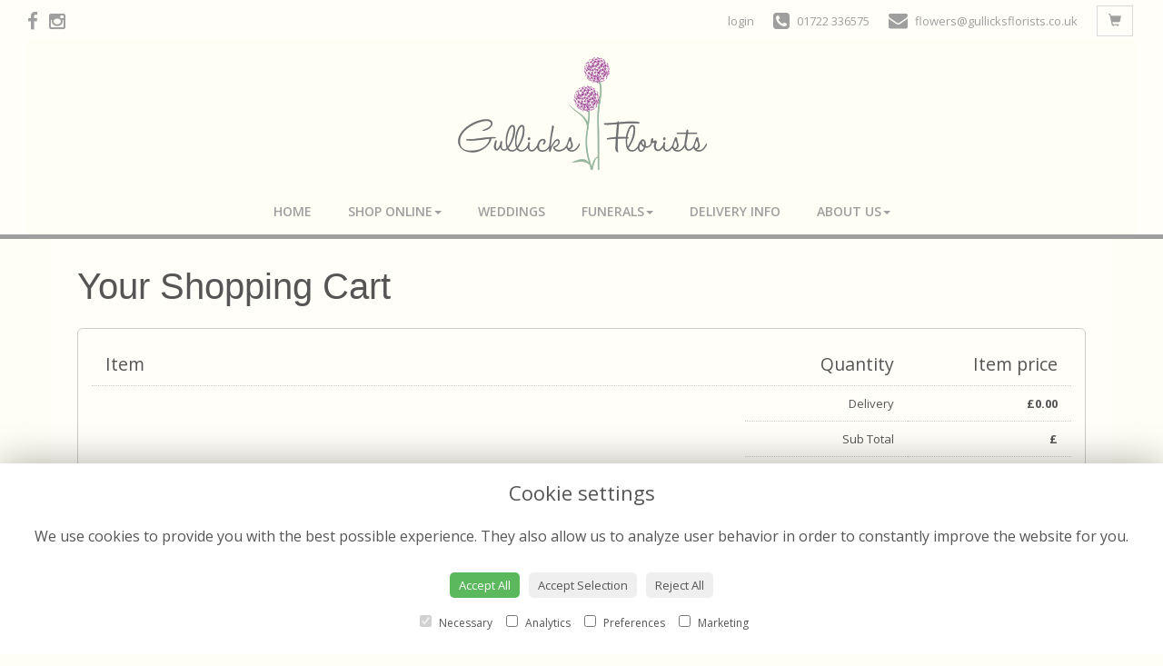

--- FILE ---
content_type: text/html;charset=UTF-8
request_url: https://www.gullicksflorists.co.uk/shoppingCart.htm?designId=20223056&cartdo=add&price=75.00
body_size: 8439
content:
<!DOCTYPE html><html lang="en"><head><meta http-equiv="Content-Type" content="text/html; charset=UTF-8"><meta http-equiv="X-UA-Compatible" content="IE=edge"><meta name="viewport" content="width=device-width, initial-scale=1"><script type="application/ld+json">
    {
      "@context": "https://schema.org",
      "@type": "Florist",
      "url": "/",
      "logo": "/upload/mt/gull471/images/logos/logo.png",
      "name": "Gullicks Florist",   
      "email": "flowers@gullicksflorists.co.uk",
      "telephone": "01722 336575",
      "address": {
        "@type": "PostalAddress",
    "streetAddress": "109 Fisherton Street","addressLocality": "Salisbury","addressRegion": "Wiltshire","postalCode":"SP2 7SS","addressCountry":"GB"
  
      },
	"contactPoint": {
	  "@type": "ContactPoint",
	  "telephone": "01722 336575",
	  "email": "flowers@gullicksflorists.co.uk"
		}
    }
    </script><script src="/upload/scripts/jquery-1.11.3.min.js"></script><script src="/upload/scripts/jquery.browser.min.js"></script><script src="/upload/scripts/jquery.validate.js"></script><script> 

	//storage of this and previous page
	sessionStorage.setItem('from',sessionStorage.getItem("is"));
    sessionStorage.setItem('is',window.location.href);

</script><link rel="shortcut icon" href="/upload/mt/gull471/images/favicon.ico"><link href="/upload/bootstrap/css/bootstrap.min.css" rel="stylesheet"><link href="/upload/styles/styles.css" rel="stylesheet"><link href="/upload/styles/cookie.css" rel="stylesheet"><link href="/upload/mt/gull471/styles/styles-color.css" rel="stylesheet"/><link href="/upload/mt/gull471/styles/styles-custom.css" rel="stylesheet"/><link href="/share/font-awesome/css/fontawesome-all.css" rel="stylesheet"><link href="/share/font-awesome/css/font-awesome.min.css" rel="stylesheet" media="none" onload="if(media!='all')media='all'"><!--[if lt IE 9]><script src="https://oss.maxcdn.com/html5shiv/3.7.2/html5shiv.min.js"></script><script src="https://oss.maxcdn.com/respond/1.4.2/respond.min.js"></script><![endif]--><title>Shopping Basket | Gullicks Florist | Salisbury | Wiltshire</title><meta name="description" content="Gullicks Florist in Salisbury, Wiltshire - Interflora Premier Florist, specialising in gifts, Weddings, sympathy and funeral flowers in Salisbury"/>
	
	<meta name="robots" content="noindex, nofollow"/>
<script>
  (function(i,s,o,g,r,a,m){i['GoogleAnalyticsObject']=r;i[r]=i[r]||function(){
  (i[r].q=i[r].q||[]).push(arguments)},i[r].l=1*new Date();a=s.createElement(o),
  m=s.getElementsByTagName(o)[0];a.async=1;a.src=g;m.parentNode.insertBefore(a,m)
  })(window,document,'script','https://www.google-analytics.com/analytics.js','ga');

  ga('create', 'UA-27432207-45', 'auto');
  ga('send', 'pageview');

</script><script async src="https://www.googletagmanager.com/gtag/js?id=G-KMB4F7PC8L"></script><script>
  window.dataLayer = window.dataLayer || [];
  function gtag(){dataLayer.push(arguments);}
  gtag('js', new Date());

  gtag('config', 'G-KMB4F7PC8L');
</script></head><body class="page"><noscript><p class="highlight" id="jswarning">Javascript is disabled in your browser, please enable it to continue using this website.</p></noscript><ul id="accessibility"><li><a href="/" title="Home" accesskey="1">Return to the Homepage</a><li><a href="#leftNavigator" title="Skip to categories">Skip to categories</a></li><li><a href="#info" accesskey="s" title="Skip to content">Skip to content</a></li><li><a href="#sitemap" accesskey="3" title="Sitemap">View SitemapView Sitemap</a></li></ul><div class="container-fluid navbar-fixed-top head-container basket page" id="headContainer"><div class="container-fluid"><div class="page-header hidden-xs"><div class="row addressData"><div class="col-xs-6 col-sm-3"><div class="socialHead"><a href="https://www.facebook.com/pages/Gullicks-Florists/584536458340935" title="Find us on Facebook" target="_blank"><i class="fa fa-facebook"></i></a><a href="https://www.instagram.com/gullicksflorists" target="_blank"><i class="fa fa-instagram"></i></a></div></div><div class="col-xs-6 col-sm-9 text-right"><ul class="list-inline addressData-right"><li><span id="addTel" class="headLogin"><a href="/user-login.htm">login</a></span></li><li><span id="addTel"><a href="tel:01722 336575"><i class="fa fa-phone-square"></i><span class="hidden-xs">01722 336575</span></a></span></li><li><span id="addEmail"><a href="mailto:flowers@gullicksflorists.co.uk"><i class="fa fa-envelope"></i><span class="hidden-xs">flowers@gullicksflorists.co.uk</span></a></span></li><li><a class="btn btn-header headCart" href="/shoppingCart.htm?cartdo=view"><span class="glyphicon glyphicon-shopping-cart" aria-hidden="true"></span><span id="cartItemTotal"></span></a></li><li style="padding-left:3px;"><a class="btn btn-header headSearch" data-toggle="collapse" href="#collapseSearch" aria-expanded="false" aria-controls="collapseSearch"><span class="glyphicon glyphicon-search" aria-hidden="true"></span></a></li><button type="button" class="navbar-toggle collapsed" data-toggle="collapse" data-target="#mobilenav" aria-expanded="false" aria-controls="navbar"><span class="sr-only">Toggle navigation</span><span class="icon-bar"></span><span class="icon-bar"></span><span class="icon-bar"></span></button><div class="collapse" id="collapseSearch"><div class="well"><div class="form-group"><div class="input-group"><input type="text" name="searchBy" id="searchBy" class="form-control" placeholder="Search"/><div class="input-group-addon"><a href="javascript:goToPage();">go</a></div></div></div></div></div></ul></div></div></div><div class="container-fluid noPadding hidden-sm hidden-md hidden-lg visible-xs-*"><div class="row addressDataMobile"><div class="col-xs-2 headerTel"><span><a href="tel:01722 336575"><i class="fa fa-phone-square"></i></a></span></div><div class="col-xs-2 headerEmail"><span><a href="mailto:flowers@gullicksflorists.co.uk"><i class="fa fa-envelope"></i></a></span></div><div class="col-xs-2 headerCart"><a href="/shoppingCart.htm?cartdo=view"><i class="fas fa-shopping-basket" aria-hidden="true"></i><span id="cartItemTotal"></span></a></div><div class="col-xs-2 headerSearch"><a data-toggle="collapse" class="searchButton" href="#collapseSearch2" aria-expanded="false" aria-controls="collapseSearch2"><i class="fa fa-search" aria-hidden="true"></i></a></div><div class="col-xs-2"><button type="button" class="navbar-toggle collapsed" data-toggle="collapse" data-target="#mobilenav" aria-expanded="false" aria-controls="navbar"><span class="sr-only">Toggle navigation</span><span class="icon-bar"></span><span class="icon-bar"></span><span class="icon-bar"></span></button></div></div><script>
 
// MOBILE SEARCH START 
function goToPage2() 
{
    var initial = "/search/design.htm?term=";
    var searchString = document.getElementById("searchBy2").value;
    window.location.assign(initial+searchString);
}
</script><div class="collapse" id="collapseSearch2"><div class="well"><div class="form-group"><div class="input-group"><input type="text" name="searchBy2" id="searchBy2" class="form-control" placeholder="Search"/><div class="input-group-addon"><a href="javascript:goToPage2();">go</a></div></div></div></div></div><div id="mobilenav" class="collapse"><nav class=""><div><ul class="mobile-nav"><li class="page1"><a title="Home" href="/">Home</a></li><li class="dropdown page2"><a title="Shop Online" href="#" class="dropdown-toggle" data-toggle="dropdown">Shop Online<span class="caret"></span></a><ul class="dropdown-menu" role="menu"><li class="page2"><a title="Shop Online" href="/shop-online.htm">Shop Online</a></li><li class="page115"><a href="/flowers.htm">Flowers</a></li><li class="page116"><a href="/beautifully-simple.htm">Beautifully Simple</a></li><li class="page117"><a href="/sympathy.htm">Sympathy</a></li><li class="page118"><a href="/plants.htm">Plants</a></li><li class="page119"><a href="/gift-subscription.htm">Gift Subscription</a></li><li class="page120"><a href="/gifts-&-home-decor.htm">Gifts & Home Decor</a></li></ul></li><li class="page4"><a title="Weddings" href="/weddings.htm">Weddings</a></li><li class="dropdown page7"><a title="Funerals" href="#" class="dropdown-toggle" data-toggle="dropdown">Funerals<span class="caret"></span></a><ul class="dropdown-menu" role="menu"><li class="page7"><a title="Funerals" href="/funerals.htm">Funerals</a></li><li class="page103"><a href="/sprays.htm">Sprays</a></li><li class="page104"><a href="/wreaths.htm">Wreaths</a></li><li class="page105"><a href="/hearts.htm">Hearts</a></li><li class="page106"><a href="/sheaves.htm">Sheaves</a></li><li class="page107"><a href="/specialist-tributes.htm">Specialist Tributes</a></li><li class="page122"><a href="/casket-sprays.htm">Casket Sprays</a></li></ul></li><li class="page3"><a title="Delivery Info" href="/delivery-info.htm">Delivery Info</a></li><li class="dropdown page5"><a title="About Us" href="#" class="dropdown-toggle" data-toggle="dropdown">About Us<span class="caret"></span></a><ul class="dropdown-menu" role="menu"><li class="page5"><a title="About Us" href="/about-us.htm">About Us</a></li><li class="page14"><a href="/our-story.htm">Our Story</a></li><li class="page112"><a href="/the-team.htm">The Team</a></li><li class="page113"><a href="/contact-us.htm">Contact Us</a></li></ul></li></ul><div class="testLogin"><div class="btn btn-default adminButton"><a href="/user-login.htm"><i class="fa fa-user"></i> Login</a></div></div></div></div></div></nav></div></div></div></div><div class="container-fluid topnav-container page" id="topNavContainer"><div id="customTop" class="container"></div><div class="container-fluid"><nav class="navbar navbar-default"><div class="navbar-header"><a class="navbar-brand" href="/"><img class="img-responsive" src="/upload/mt/gull471/images/logos/logo.png" alt="Gullicks Florist"/></a></div><div id="navbar" class="navbar-collapse collapse"><ul class="nav navbar-nav navbar-right"><li class="page1"><a title="Home" href="/">Home</a></li><li class="dropdown page2"><a title="Shop Online" href="#" class="dropdown-toggle" data-toggle="dropdown">Shop Online<span class="caret"></span></a><ul class="dropdown-menu" role="menu"><li class="page2"><a title="Shop Online" href="/shop-online.htm">Shop Online</a></li><li class="page115"><a href="/flowers.htm">Flowers</a></li><li class="page116"><a href="/beautifully-simple.htm">Beautifully Simple</a></li><li class="page117"><a href="/sympathy.htm">Sympathy</a></li><li class="page118"><a href="/plants.htm">Plants</a></li><li class="page119"><a href="/gift-subscription.htm">Gift Subscription</a></li><li class="page120"><a href="/gifts-&-home-decor.htm">Gifts & Home Decor</a></li></ul></li><li class="page4"><a title="Weddings" href="/weddings.htm">Weddings</a></li><li class="dropdown page7"><a title="Funerals" href="#" class="dropdown-toggle" data-toggle="dropdown">Funerals<span class="caret"></span></a><ul class="dropdown-menu" role="menu"><li class="page7"><a title="Funerals" href="/funerals.htm">Funerals</a></li><li class="page103"><a href="/sprays.htm">Sprays</a></li><li class="page104"><a href="/wreaths.htm">Wreaths</a></li><li class="page105"><a href="/hearts.htm">Hearts</a></li><li class="page106"><a href="/sheaves.htm">Sheaves</a></li><li class="page107"><a href="/specialist-tributes.htm">Specialist Tributes</a></li><li class="page122"><a href="/casket-sprays.htm">Casket Sprays</a></li></ul></li><li class="page3"><a title="Delivery Info" href="/delivery-info.htm">Delivery Info</a></li><li class="dropdown page5"><a title="About Us" href="#" class="dropdown-toggle" data-toggle="dropdown">About Us<span class="caret"></span></a><ul class="dropdown-menu" role="menu"><li class="page5"><a title="About Us" href="/about-us.htm">About Us</a></li><li class="page14"><a href="/our-story.htm">Our Story</a></li><li class="page112"><a href="/the-team.htm">The Team</a></li><li class="page113"><a href="/contact-us.htm">Contact Us</a></li></ul></li></ul></div></div></div></nav><div class="container content-container basket page" id="contentContainer"><div id="content"><div id="pageContent" class="clearfix"><div id="info" class="col-sm-12 contentFull">

<ul class="cartErrors"></ul>
<form id="shoppingBasket" name="cart" method="POST" action="shoppingCart.htm">
<input type="hidden" name="_csrf" value="d0a8d394-4894-4d8b-9108-5fa418a39c41" />  
<input type="hidden" name="pc1" id="pc1" value="_csrf" />  
<input type="hidden" name="pc2" id="pc2" value="d0a8d394-4894-4d8b-9108-5fa418a39c41" />  
<input type="hidden" id="cartdo" name="cartdo" value="update"/>
<input type="hidden" name="error1" id="error1" value=""/>
<input type="hidden" name="error2" id="error2" value=""/>
<input type="hidden" name="tm" value="1768929010727"/>
<input type="hidden" name="order.deliveryDate" id="order.deliveryDate" class="orderDelDate" />
<input type="hidden" name="" id="isAcc" value=""/>
<input type="hidden" name="isHome" id="isHome" value=""/>

<input type="hidden" name="tsub" id="tsub" value=""/>
<input type="hidden" name="deliveryMethod" id="deliveryMethod" value=""/>
<input type="hidden" name="deliveryChargeId" id="deliveryChargeId" value=""/>
<input type="hidden" name="collectHourStart" id="collectHourStart" value=""/>
<input type="hidden" name="collectHourEnd" id="collectHourEnd" value=""/>
<input type="hidden" name="collectLocation" id="collectLocation" value=""/>
<input type="hidden" name="zoneId" id="zoneId" value=""/>
<input type="hidden" name="inPc" id="inPc" value=""/>
<input type="hidden" name="cartAction" id="cartAction" value="order1.htm"/>
<h1>Your Shopping Cart</h1> 
<div class="cartWrapper"><div class="row cartHeader">
	<div class="col-sm-8">
		<div class="itemHeader text-left">Item</div>
	</div>
	<div class="col-sm-2 hidden-xs">
		<div class="quantityHeader text-right">Quantity</div>
	</div>
	<div class="col-sm-2 hidden-xs">
		<div class="priceHeader text-right">Item price</div>
	</div>
</div>	
<div class="row discountRow">
			<div class="col-sm-8 col-xs-4"></div>
			<div class="col-sm-2 col-xs-4 discountCol">
				Delivery
			</div>	
			<div class="col-sm-2 col-xs-4 discountCol">
				<strong>£<span id="delTot">0.00</span></strong>
			</div>
		</div>
		<div class="row discountRow">
			<div class="col-sm-8"></div>
			<div class="col-sm-2 discountCol">
				Sub Total</div>	
			<div class="col-sm-2 discountCol">
				<strong>£<span id="ordTot"></span></strong>
			</div>
		</div>
	<div class="row promotionRow">
	<div class="col-sm-12 text-right form-inline"> 
		<div class="form-group">
			<label for="accUser">If you have a promotional code, please enter it here:</label>
				<input class="input form-control" type="text" name="promotionCode" id="promotionCode"/>
				<button type="button" class="btn btn-primary discbtn">Apply Code</button>	
				<p class="hidden" id="discError">767</p>		
		</div>
	</div>
</div>

<div class="row basketDetail">
	<div class="col-sm-6 delBox1">
		<div class="row">
					<h2 id="lySelectDel">1. Select Delivery&nbsp;/&nbsp;Collection&nbsp;Date</h2>
					<div class="col-xs-12 col-lg-6 selectDate"><input type="hidden" class="required" name="date" id="date" /></div>				
					<div class="col-xs-12 col-lg-6 deliveryInfo">  
					<p>Select the date you would like your flowers delivered&nbsp;or to collect from our store.
					<p id="lyCurrentTime"><strong>Current Time:</strong> 05:10 PM, 20 January 2026</p>
					<p id="lyCuttoff">Same Day delivery is available before&nbsp;11am
							&nbsp;our time</p>
					</div>
					</div>
			</div>
	<div class="col-sm-6 delBox2">
		<h2 id="lyCheckOutSect">2.&nbsp;Checkout</h2>
		<p id="lyOptIn"><input name="order.promo" id="order.promo" type="checkbox" value="1" style="margin-right:10px"/> I would like to receive information* from you on promotions</p>
		<p id="lyTsandCs"><input name="terms" id="terms" type="checkbox" value="1" class="terms required" style="margin-right:10px"   /><b> I accept the terms and conditions - &nbsp;<a href="/terms-&amp;-conditions.htm" title="Terms and Conditions">View&nbsp;Terms and Conditions</a></b>. </p>
		<div class="buttonSection">
		<a href="https://www.gullicksflorists.co.uk/" class="returnShopping btn btn-default hidden-xs" formnovalidate="formnovalidate"><span class="glyphicon glyphicon-triangle-left" aria-hidden="true"></span>&nbsp;continue shopping</a>
		</div>

		
		<div class="buttonSection">
           <a href="https://www.gullicksflorists.co.uk/" class="returnShopping btn btn-default visible-xs hidden-sm" formnovalidate="formnovalidate"><span class="glyphicon glyphicon-triangle-left" aria-hidden="true"></span>&nbsp;continue shopping</a>
		</div>
		<p class="privacy" id="lyPrivacyNote"><small>* Please note, We will never release your personal details to any other companies. However we would like to keep you informed of our new promotions, products or services. For more information, you can view our&nbsp; <a href="/privacy-policy.htm" title="Privacy Policy">Privacy Policy</a></small>
	</div>
</div>

</div> </form>
	<div class="row" id="lyAccLogin">
		<div class="col-sm-8"></div>
		<div class="col-sm-4">
		<h3>Account users login here</h3>
	  	<form id="loginForm" method="post" action="j_spring_security_check">
	  		<input type="hidden" name="_csrf" value="d0a8d394-4894-4d8b-9108-5fa418a39c41" />  
	  		<input type="hidden" name="url" value="/shoppingCart.htm?cartdo=view">
			<div class="form-group">
				<label for="j_username">Username:</label>
				<input type="text" class="text-field form-control" type="text" name="j_username" id="j_username" placeholder="Username" />
			</div>
			<div class="form-group">
				<label for="j_password">Password:</label>
				<input type="password" class="text-field form-control" type="password" name="j_password" id="j_password" placeholder="Password" /> 
			</div>
			<div class="form-group">
				<div class="buttons">
					<input type="submit" class="btn btn-default" name="submit" value="login">
					<a href="/user-login.htm?reset=1" class="pull-right forgotPwd">Forgotten Password?</a>
				</div> 
	 		</div>
		</form>
		</div>
	</div>
	
</div></div></div></div><footer><div class="container-fluid page footerContainer basket"><div id="customBottom" class="container"><ul class="nav navbar-nav navbar-right weddingNav"><li><a href="/weddings.htm">Home</a></li><li><a href="/wedding-gallery.htm">Gallery</a></li><li><a href="/wedding-testimonials.htm">Testimonials</a></li><li><a href="/wedding-consultation.htm">Consultation</a></li><li><a href="/wedding-team.htm">Wedding Team</a></li></ul><div class="homeBtn"><a href="/"><i class="fas fa-home"></i></a></div><script>
$( document ).ready(function() {
$('.weddingNav').prependTo('#navbar');
$('.homeBtn').prependTo('body');
});
</script></div><div class="container"><div class="row" id="footer"><div class="col-md-4 footerTextAlign"><dl id="sitemap"><dt>Information</dt><dd><a title="Home" href="/">Home</a><dd><a title="Shop Online" href="/shop-online.htm">Shop Online</a></dd><dd><a title="Weddings" href="/weddings.htm">Weddings</a></dd><dd><a title="Funerals" href="/funerals.htm">Funerals</a></dd><dd><a title="Delivery Info" href="/delivery-info.htm">Delivery Info</a></dd><dd><a title="About Us" href="/about-us.htm">About Us</a></dd><dd><a title="Site Map" href="/sitemap.htm">Site Map</a></dl></div><div class="col-md-4 footerTextAlign"><dl class="footAddress"><dt>Contact Us</dt><dd> Gullicks Florist<br>109 Fisherton Street<br>Salisbury<br>Wiltshire<br>SP2 7SS<br><p><a href="tel:01722 336575">01722 336575&nbsp; <i class="fa fa-phone-square"></i></a></p><dd><a href="mailto:flowers@gullicksflorists.co.uk">flowers@gullicksflorists.co.uk</a></dd><dd class="footerSocial"><a href="https://www.facebook.com/pages/Gullicks-Florists/584536458340935" title="Find us on Facebook" target="_blank" class="social"><i class="fa fa-facebook"></i></a><a href="https://www.instagram.com/gullicksflorists" target="_blank" class="social"><i class="fa fa-instagram"></i></a></dd></dl></div><div class="col-md-4 footerTextAlign"><dl class="footLegal"><dt>Legal</dt><dd><a href="/terms-&amp;-conditions.htm" accesskey="8" title="Terms and Conditions">Terms and Conditions</a></dd><dd><a href="/privacy-policy.htm" title="Privacy Policy">Privacy Policy</a></dd><dd><a href="/cookie-policy.htm" title="Cookie Policy">Cookie Policy</a><dd class="fproLink">Website created by&nbsp;<a href="http://www.floristpro.co.uk" target="_blank" rel="nofollow">floristPro</a></dd><dd>&copy; Gullicks Florist</dd><dd class="footerRelay">&copy;Copyright used with permission<br>of Interflora British Unit</dd></dl></div></div><div class="row"><div class="col"><img src="/upload/styles/images/footer.png" class="img-responsive center-block"/></div></div><script src="/upload/bootstrap/js/bootstrap.min.js"></script><script src="/upload/scripts/scripts.js"></script><div class="cookie-consent-banner" id="cookie-consent-banner"><h3>Cookie settings</h3><p>We use cookies to provide you with the best possible experience. They also allow us to analyze user behavior in order to constantly improve the website for you.</p><button class="cookie-consent-button btn-success" id="btn-accept-all">Accept All</button><button class="cookie-consent-button btn-outline" id="btn-accept-some">Accept Selection</button><button class="cookie-consent-button btn-grayscale" id="btn-reject-all">Reject All</button><div class="cookie-consent-options"><label><input checked="checked" disabled="disabled" id="consent-necessary" type="checkbox" value="Necessary"> Necessary </label><label><input id="consent-analytics" type="checkbox" value="Analytics"> Analytics </label><label><input id="consent-preferences" type="checkbox" value="Preferences"> Preferences </label><label><input id="consent-marketing" type="checkbox" value="Marketing"> Marketing </label></div></div><script>

function hideBanner() {
    document.getElementById('cookie-consent-banner').style.display = 'none';
};

if(localStorage.getItem('consentMode') === null) {
    
	document.getElementById('btn-accept-all').addEventListener('click', function() {
		setConsent({
        	necessary: true,
        	analytics: true,
        	preferences: true,
        	marketing: true
      	});

	hideBanner();

	});

	document.getElementById('btn-accept-some').addEventListener('click', function() {
		setConsent({
        		necessary: true,
        		analytics: document.getElementById('consent-analytics').checked,
        		preferences: document.getElementById('consent-preferences').checked,
        		marketing: document.getElementById('consent-marketing').checked
		});

      		hideBanner();

	});

	document.getElementById('btn-reject-all').addEventListener('click', function() {
      		setConsent({
			necessary: false,
        		analytics: false,
        		preferences: false,
        		marketing: false
      		});

    	hideBanner();

	});

	document.getElementById('cookie-consent-banner').style.display = 'block';
 }

  
function setConsent(consent) {
    const consentMode = {
      'functionality_storage': consent.necessary ? 'granted' : 'denied',
      'security_storage': consent.necessary ? 'granted' : 'denied',
      'ad_storage': consent.marketing ? 'granted' : 'denied',
      'analytics_storage': consent.analytics ? 'granted' : 'denied',
      'personalization': consent.preferences ? 'granted' : 'denied',
    };
    gtag('consent', 'update', consentMode);  
    localStorage.setItem('consentMode', JSON.stringify(consentMode));
}
</script>
	<script type="text/javascript" src="/upload/scripts/jquery-ui.js"></script>
	<script type="text/javascript" src="/upload/scripts/fpro/cart-pc.js"></script>
	
	<link href="/share/plugins/loading/jquery.loading.css" rel="stylesheet">
	<script src="/share/plugins/loading/jquery.loading.js"></script>	
	<script type="text/javascript">

	window.addEventListener( "pageshow", function ( event ) {
		  var historyTraversal = event.persisted || 
		                         ( typeof window.performance != "undefined" && 
		                              window.performance.navigation.type === 2 );

		  if ( historyTraversal ) {
		    $('body').loading({ message: '...please wait...'});
		    location.href = '/shoppingCart.htm?cartdo=view';
		  }
		}); 
	

	
	$('.selectDate').datepicker({
		dateFormat: "dd/mm/yy",  
		startDate: '21/01/2026',
		minDate: "1",	
		maxDate: '4000D',
		//daysOfWeekDisabled: '[Sunday]',
		beforeShowDay: nonWorkingDates,
		onSelect: function(dateText, inst) {$("#date").val(dateText);},
		
		endDate: '02/01/2037',
		
		
	});
	
	function nonWorkingDates(date){
		var day = date.getDay(), Sunday = 0, Monday = 1, Tuesday = 2, Wednesday = 3, Thursday = 4, Friday = 5, Saturday = 6;
		var closedDates =  "[12,24,2016],[12,25,2016],[12,26,2016],[12,25,2024],[12,26,2024],[12,27,2024],[12,28,2024],[12,29,2024],[12,30,2024],[12,31,2024],[01,01,2025],[01,02,2025],[02,14,2025],[04,18,2025],[04,21,2025],[05,05,2025],[05,26,2025],[05,30,2025],[08,13,2025],[08,25,2025],[10,02,2025],[12,18,2025],[12,19,2025],[12,24,2025],[12,25,2025],[12,26,2025],[12,27,2025],[12,28,2025],[12,29,2025],[12,30,2025],[12,31,2025],[01,01,2026],[01,02,2026],[01,03,2026],[04,03,2026],[04,06,2026],[05,04,2026],[05,25,2026],[08,31,2026],";  	
		var formattedClosedDates= formatClosedDates(closedDates);

		var closedDays = [[Sunday]]; 
		
			var mothersDay = [03,10,2024];
			if (date.getMonth() === mothersDay[0] - 1 && date.getDate() === mothersDay[1] && date.getFullYear() === mothersDay[2]) {
				return [true]	
			}
		
		//console.log(closedDates);
		for (var i = 0; i < closedDays.length; i++) {
			if (day == closedDays[i]) {
				return [false]	
			};
		};

		for (i = 0; i < formattedClosedDates.length; i++) {
			if (formattedClosedDates.indexOf(formatDate(date)) >= 0) {
				return [false]		
			};
		};
		return [true]	
	};
	
	
	
	function formatDate(d) {
		  var day = String(d.getDate())
		  //add leading zero if day is is single digit
		  if (day.length == 1)
		    day = '0' + day
		  var month = String((d.getMonth()+1))
		  //add leading zero if month is is single digit
		  if (month.length == 1)
		    month = '0' + month
		  return month + "/" + day + "/" + d.getFullYear()
		}
	
	function formatClosedDates(closedDates) {
		
		closedDates = closedDates.slice(0,-1);
		closedDates =  closedDates.split("],[");  
		var formattedClosedDates=[];
		closedDates.forEach(function(item) {
			item = item.replace("[","");
			item = item.replace("]",""); 
			item = item.replaceAll(",","/"); 
			formattedClosedDates.push(item);
		});
		return formattedClosedDates;
	}
	
	
	function validDate(dateError,msgError) {
		
		var valid = true;
		if (document.getElementById("date").value=='') {
			document.getElementById("error1").value = dateError;
			valid=false;
			}
		
		for(i=0; i<document.forms[0].elements.length; i++){
			if(document.forms[0].elements[i].type == 'textarea') {
			 if (document.forms[0].elements[i].value=='') {
				 document.getElementById("error2").value = msgError;
		 		 valid=false;
			 }
		}
		}
	}
	$(document).ready(function() {
		updateTotals('');

		//console.log("froms="+sessionStorage.getItem('from')); 
		var froms = sessionStorage.getItem('from');
		if (froms.indexOf("orderComplete") >= 0 || froms.indexOf("orderpp") >= 0 || froms.indexOf("orderConfirm") >= 0 ) {

			location.reload();
		}
/*
		jQuery(".selectDate").datepicker({
			minDate: "1",
			
			maxDate: '4000D',
		
			beforeShowDay: nonWorkingDates,
			onSelect: function(dateText, inst) {$("#date").val(dateText);},
			dateFormat: "dd/mm/yy"
		});
		*/
		$(".ui-state-active").removeClass("ui-state-active").removeClass("ui-state-hover");
        
        jQuery.validator.addClassRules("maxSize", {
        	  maxlength: 300
        	});
        
        jQuery.validator.addClassRules("cartqty", {
        	  required: true
        });
		$('#shoppingBasket').validate({
			errorClass: "cartError",
			errorElement: "li",
			errorLabelContainer: ".cartErrors",
			ignore: ".ignore",
			messages: {
				date: "Please enter a valid date",
				"_message": "Please enter at least one card message under &nbsp;240 &nbsp;characters",
				orderChargeSelect: "Please select a delivery or collection option",
				terms: "Please confirm you have read the Terms &amp; Conditions",
				promotionCode: "Please enter a promotional code",
				delDate :"Please enter a valid date",
				delTypeVal: "Please enter a valid post code",
				deliveryTime: "Please enter the funeral time",
				nameOfDesceased: "Please enter the name of the deceased"
			},
			highlight: function(element, errorClass, validClass) {$(element).parent('div').parent('div').addClass("highlight");},
			unhighlight: function(element, errorClass, validClass) {$(element).parent('div').parent('div').removeClass("highlight");},
			errorPlacement: function(error, element) { 
				error.appendTo( element.parent() );
			},
		    invalidHandler: function(form, validator) {
		        var errors = validator.numberOfInvalids();
		        if (errors) {
		              $("html, body").animate({ scrollTop: 0 }, "fast");
		        }
		    }
		});
		
		$(".msgControl").keydown(function(e){
			// Enter was pressed without shift key
			if (e.keyCode == 13)
			{
			    e.preventDefault();
			}
		});
		
		// Shopping Cart Submit Scripts	
		$(".accLogin").click(function() {
			$("#isAcc").val(1);
			$('#shoppingBasket').submit();
		});	

		$(".checkout").click(function() {
			document.cart.action = $('#cartAction').val();
			$(".orderDelDate").val($('#date').val());
			$('#shoppingBasket').submit();
		});
		
		 
        $('.cartqty').keyup(function(event){
        	var referrer = this.id; 
        	var split = referrer.split("_");
        	var id=split[0];
        	$('#'+id+'_button').show();
    	});
         
        var maxLength = 240;
        $("textarea").each(function( index ){
        	$(this).keyup(function() {
        		var length = $(this).val().length;
                var length = maxLength-length;
                $(this).nextAll('span:first').text(length);
        	});
        });
        
        	// Hide delivery options for collections
        	$(".orderChargeSelect").change(function() {
        		if ($(this).find('option:selected').attr('class') == 'collection') {
        			$('.recipAddress').addClass('disabled').fadeTo(600,0.2);
        			$('.recipAddress').addClass('disabled').hide();
        			$('.recipAddress input, .recipAddress textarea').attr('disabled','disabled');	
        		} else {
        			$('.recipAddress').addClass('disabled').fadeTo(600,1);
        			$('.recipAddress input, .recipAddress textarea').removeAttr('disabled');
        		};
        		updateTotals('');	
        	});
        	
        	$('.orderChargeSelect').change(function() { 

        		if ($('.orderChargeSelect').find('option:selected').attr('class') == 'collection') {
        			$('.recipAddress input, .recipAddress textarea').removeAttr('disabled').val(null);
        			$('.recAddress').val('Store Collection');
        			
        			$('#collectHourStart').val($('.orderChargeSelect :selected').data('collstart'));
        			$('#collectHourEnd').val($('.orderChargeSelect :selected').data('collend'));
        		}	
        	
        		updateTotals('');
        	});	
        	
        	$(".updatebutton").click(function e() {
        		
        		var btId= getUpdateId($(this).attr("id"));    		
        		var qtyVal=getUpateQty(btId);
        		updateQty(btId,qtyVal);
        		//alert(btId+ " - "+qtyVal);
        		
        	})
        	
        	/* Functions to update qty in cart */
        	function getUpdateId(btId) {
        		return btId.substring(0, btId.indexOf('_'));
        		
        	}
        	function getUpateQty(id) {
        		return $("#"+id+"_qty").val();
        	}
        	
        	function updateQty(btId,qtyVal) {
        		$('body').loading({ message: '...updating...'});
        		var isTerms = "0";
        		if ($('#terms').is(':checked')) {
						console.log("checked");
						isTerms="1";
        		}
        		$.ajax({
        		    type: "POST",
        		    url: "/updateQty.jx",
        			dataType: "json",
        			data: {btId:btId,qtyVal:qtyVal,terms:isTerms},
        		    success: function(dataIn) {	
        		    	window.location.href = "shoppingCart.htm?cartdo=view";
        		    },
        		    error: function() {
        		    	$('body').loading('stop');  
        		    	alert("There has been a problem updating, please try again");
        		    }
        		})

        	}
	});	

	
	if (param('edit')==1) {
    	$('html, body').animate({
    		scrollTop: $('#chosenDeliveryBox').offset().top-150}, 1000);
			$("#chosenDeliveryBox").addClass("hidden");
    		$("#newDetails").removeClass("hidden");
    }



	
</script>


<style>

</style>

<script>



// SEARCH START 
function goToPage() 
{
    var initial = "/search/design.htm?term=";
    var searchString = document.getElementById("searchBy").value;
    window.location.assign(initial+searchString);
}
$(document).ready(function() {
	
	
    $('#searchBy').keypress(function(e){
    	if (e.which==13) {
    		goToPage();
    	}
	});
})
</script></footer><script defer src="https://static.cloudflareinsights.com/beacon.min.js/vcd15cbe7772f49c399c6a5babf22c1241717689176015" integrity="sha512-ZpsOmlRQV6y907TI0dKBHq9Md29nnaEIPlkf84rnaERnq6zvWvPUqr2ft8M1aS28oN72PdrCzSjY4U6VaAw1EQ==" data-cf-beacon='{"version":"2024.11.0","token":"457e95d1f1d542e49c07cbe77bc4f61e","r":1,"server_timing":{"name":{"cfCacheStatus":true,"cfEdge":true,"cfExtPri":true,"cfL4":true,"cfOrigin":true,"cfSpeedBrain":true},"location_startswith":null}}' crossorigin="anonymous"></script>
</body></html>

--- FILE ---
content_type: text/css;charset=UTF-8
request_url: https://www.gullicksflorists.co.uk/upload/mt/gull471/styles/styles-custom.css
body_size: 2447
content:
.testimonialBox {
    background: #f7f6eb;
    padding: 1rem;
    margin-bottom: 1rem;
    border: 1px solid #e6e6e6;
    border-radius: 10px;
}

label {font-weight: 100;}

.mobile-nav {
    width: 100%;
    margin-top: 0px;
    list-style: none;
    padding: 0px;
    text-align: center;
    margin-top: 10px;
}

.testLogin {
    text-align: center;
}

@media (max-width:768px){
.gallerPageQty{float:left;}
}


:root {
	--colorPrim: #c0cca6;
	--colorSec: #6f7172;
	--colorTert: #fffef4;
	
	--lightGreySample: #ededed;
	--darkGreySample: #9f9f9f;
	--lightCreamSample: #fffef8;
	
	--niceLightBlue: #c3ebff;
}

h1 {
    font-size: 4rem;
}

body {
    background: #fff;
	color: #555;
	background: var(--colorTert);
}


/** BUTTONS **/
.btn-primary {
    background: var(--darkGreySample);
	color: var(--lightCreamSample);
}

.btn-primary:hover {
    background: var(--lightGreySample);
	color: var(--darkGreySample);
}


/** TOP NAV **/
#topNavContainer {
    position: fixed;
    z-index: 20;
    width: 100%;
    top: 0;
	background: var(--lightCreamSample);
	border-bottom: 5px solid var(--darkGreySample);
}

.addressData a,
.addressData a:visited {
	color: var(--darkGreySample);
}

.addressData a:hover {
	color: var(--colorSec);
}

#headContainer {
	background: var(--lightCreamSample);
}


/** NAV BAR **/
.navbar-default .navbar-nav > li > a {
    color: var(--darkGreySample);
}

.navbar-default .navbar-nav > li > a.current,
.navbar-default .navbar-nav > li > a:hover,
.navbar-default .navbar-nav > li > a:focus {
	color: var(--lightCreamSample);
	background: var(--darkGreySample);
	border-top-left-radius: 10px;
	border-top-right-radius: 10px;
}

.navbar-nav>li {
    float: none;
    display: inline;
    margin: 0 5px;
}

.navbar-nav {
	border: none;
}

.footerContainer .container {
    background: none;
	border: none;
}

.footerContainer {
    background: var(--lightCreamSample);
    border-top: 5px solid var(--darkGreySample););
}


/** BANNER **/
.topbanner-container {
    margin-top: 260px;
}

.topbanner-container:has(.owl-carousel) {
    margin-top: 0px;
}

.markZ {
    height: 50vh;
    background-repeat: no-repeat;
    background-size: cover;
    background-position: center;
}

.owlCustom {
    height: 100%;
    width: 100%;
    display: flex;
    flex-direction: column;
    align-items: center;
    justify-content: flex-end;
}

.bannerText {
    width: 100%;
    text-align: center;
    background: #c0cca6d4;
    padding: 30px;
    margin-bottom: 5rem;
}

.bannerText h1 {
    color: #fff;
    font-size: 5rem;
    margin: 0;
}

.owl-carousel img {
    height: 100vh;
    object-fit: cover;
    object-position: center;
}


/** PAGE **/
#contentContainer #content {
    margin-top: 280px;
}

body:has(.markZ) #contentContainer #content {
    margin-top: 0px;
}

#contentContainer {
	background: var(--lightCreamSample);
}


/** HOME PAGE **/
.page1 #contentContainer,
.page102 #contentContainer,
.page108 #contentContainer,
.page114 #contentContainer  {
    width: 100%;
}

#homePanelRow {
    margin-bottom: 20px;
    padding: 0 20px;
}

.homePanelText {
    position: absolute;
    top: 0;
    left: 10%;
    height: 100%;
    width: 80%;
    margin: auto;
    display: flex;
    justify-content: center;
    align-items: center;
    font-size: 3rem;
    pointer-events: none;
    text-align: center;
    flex-direction: column;
}

#homePanelRow img {
	filter: brightness(.8);
	margin-bottom: 15px;
}

#homePanelRow img:hover {
	filter: brightness(1);
	transform: scale(1.1);
}

#homePanelRow h3 {
    margin: 0;
    color: #fff;
    filter: drop-shadow(2px 2px 10px #000000)
}

.homePanel {
    height: 340px;
    overflow: hidden;
    margin: 10px;
	box-shadow: 10px 10px 10px #00000024;
}

.homePanel img {
    height: 340px;
    width: 100%;
    object-fit: cover;
	transition: all .3s ease-in-out;
	opacity: .85;
	object-position: center;
}

.homePanel .btn {
    background: none;
    border: 1px solid #fff;
    margin-top: 20px;
}

.homePanel:hover .btn {
    background: #fff;
    color: #555;
}


/** GALLERY **/
.pageGallery {
    max-width: 1200px;
    margin: auto;
    padding: 0 40px;
}


/** PRODUCTS **/
.designButton img,
.catImages img,
.promotionPanel img {
    width: 100%;
    height: auto;
    max-height: none;
    object-fit: cover;
    transition: .7s;
    z-index: 1;
    aspect-ratio: 1 / 1;
    width: 100%;
    object-fit: cover;
}

.designButton,
.catImages,
.promotionPanel {
    height: auto;
    max-width: 400px;
    margin: 25px auto;
    border: none;
    background: 0 0;
}

.catImages .img-responsive {
    max-height: none;
}

.designButton:hover,
.catImages:hover,
.catImages:hover h2,
.promotionPanel:hover {
    border: none;
    background: 0 0;
}

.designButton:hover img,
.catImages:hover img,
.promotionPanel:hover img {
    scale: 1.2;
	z-index: 1;
}

.designButton .panel-body,
.catImages .panel-body,
.promotionPanel .panel-body {
    padding: 0;
	overflow: hidden;
}

.designButton .title,
.promotionPanel .title,
.catImages h2 {
    font-size: 1.8rem;
    font-weight: 400;
    z-index: 10;
    position: relative;
    background: var(--colorTert);
    margin-top: 0;
    padding: 10px;
    color: var(--colorSec);
}

.designButton .price {
    font-size: 1.4rem;
}

.designList {
    max-width: 1300px;
    margin: auto;
}

.designButton .price {
	font-size: 1.8rem;
}

.promotionPanel .title {
    margin-top: 0 !important;
    font-size: 1.6rem !important;
}

.promotionPanel .title strong {
    font-weight: 500;
}

.catImages,
.designButton {
	height: auto;
	border: none;
	margin-bottom: 20px;
}

@media (max-width: 767px) {
	.catImages,
	.designButton {
		margin-bottom: 60px;
	}
}

.catImages:hover,
.designButton:hover {
	border: none;
}

.designPrices {
    background: none;
    font-size: 1.6rem;
	border: none;
}

.catImages .panel-heading {
    background: #fff;
    z-index: 10;
    position: relative;
} 


.catImages .panel-heading {
    position: relative;
    left: 0;
    bottom: 0;
    background: var(--colorTert);
    width: 100%;
    height: auto;
    display: flex;
    flex-direction: column;
    align-items: flex-start;
    justify-content: flex-end;
}

.catImages .panel-heading h2 {
    background: none;
    color: var(--colorPrim);
    text-shadow: none;
    text-transform: capitalize;
}

.catImages .fa-long-arrow-right {
    display: block;
    text-align: left;
}

.catImages:hover .fa-long-arrow-right {
    animation: float 3s ease-in-out infinite;
}

.catImages .panel-body {
    display: flex;
    flex-direction: column;
    align-items: flex-end;
    justify-content: flex-end;
}

.catImages .panel-body {
    display: flex;
    flex-direction: column-reverse;
    height: auto;
}

.panel-heading h2 {
    display: flex;
    flex-direction: row;
    gap: 10px;
}

.promotions {
    max-width: 1200px;
    margin: auto;
    padding: 40px;
}


/** WEDDING PAGE **/
.weddingNav {
    display: none;
}

.page4 .navbar-right,
.page17 .navbar-right,
.page15 .navbar-right,
.page111 .navbar-right,
.page110 .navbar-right {
	display: none;
}

.page4 .weddingNav,
.page17 .weddingNav,
.page15 .weddingNav,
.page111 .weddingNav,
.page110 .weddingNav {
	display: block;
	margin-top: 35px;
}

@media (min-width: 992px) {
	.page4 .navbar-header,
	.page17 .navbar-header,
	.page15 .navbar-header,
	.page111 .navbar-header,
	.page110 .navbar-header	{
		float: left;
		margin: 0;
	}

	.weddingNav,
	.page4 #navbar,
	.page17 #navbar,
	.page15 #navbar,
	.page111 #navbar,
	.page110 #navbar {
		float: right;
	}

	.page4 #headContainer,
	.page15 #headContainer,
	.page17 #headContainer,
	.page110 #headContainer,
	.page111 #headContainer	{
		display: none;
	}

	.page4 .navbar-header img,
	.page17 .navbar-header img,
	.page15 .navbar-header img,
	.page110 .navbar-header img,
	.page111 .navbar-header img {
		max-height: 75px;
	}
	
	.page4 #contentContainer #content,
	.page15 #contentContainer #content,
	.page17 #contentContainer #content,
	.page111 #contentContainer #content,
	.page110 #contentContainer #content {
		margin-top: 125px;
	}
	
	body.page4:has(.owl-carousel) #contentContainer #content,
	body.page15:has(.owl-carousel) #contentContainer #content,
	body.page17:has(.owl-carousel) #contentContainer #content,
	body.page111:has(.owl-carousel) #contentContainer #content,
	body.page110:has(.owl-carousel) #contentContainer #content,
	body.page4:has(.markY) #contentContainer #content,
	body.page15:has(.markY) #contentContainer #content,
	body.page17:has(.markY) #contentContainer #content,
	body.page111:has(.markY) #contentContainer #content,
	body.page110:has(.markY) #contentContainer #content,
	body.page4:has(.markZ) #contentContainer #content,
	body.page15:has(.markZ) #contentContainer #content,
	body.page17:has(.markZ) #contentContainer #content,
	body.page111:has(.markZ) #contentContainer #content,
	body.page110:has(.markZ) #contentContainer #content	{
		margin-top: 20px;
	}
	
	body.page4:has(.markY) .topbanner-container,
	body.page15:has(.markY) .topbanner-container,
	body.page17:has(.markY) .topbanner-container,
	body.page111:has(.markY) .topbanner-container,
	body.page110:has(.markY) .topbanner-container {
		margin-top: 100px;
	}
	
	.weddingNav.navbar-nav > li > a.current,
	.weddingNav.navbar-nav > li > a:hover,
	.weddingNav.navbar-nav > li > a:focus {
		border-radius: 10px;
	}

}


/** MOBILE **/
/** MOBILE NAV IMPROVEMENTS **/
.mobile-nav {
	padding-left: 0px;
	text-align: center;
}

.mobile-nav > li > a {
	padding: 10px 0px;
	text-transform: uppercase;
}

.testLogin {
	text-align: center;
	padding-bottom: 10px;
}

/** MOBILE NAV OPEN/CLOSE ANIMATION **/
.navbar-toggle .icon-bar:nth-child(2) {
	transform: translate(0, 10px) rotate(-45deg);
}

.navbar-toggle .icon-bar:nth-child(4) {
	transform: translate(0, -2px) rotate(45deg);
}

.navbar-toggle .icon-bar:nth-child(3) {
	opacity: 0;
}

span.icon-bar {
	transition: 0.4s;
}

.navbar-toggle.collapsed .icon-bar:nth-child(2) {
	transform: none;
}

.navbar-toggle.collapsed .icon-bar:nth-child(4) {
	transform: none;
}

.navbar-toggle.collapsed .icon-bar:nth-child(3) {
	opacity: 1;
}

.navbar-toggle {
    border: none;
}


/** FIXES **/
.dropdown-menu .page5 {
    display: none;
}

@supports ( -webkit-touch-callout : none) {
	.markZ {
		background-attachment:scroll
	}
}

@supports not ( -webkit-touch-callout : none) {
	.markZ {
		background-attachment: fixed;
	}
}

dl.leftExtras,
ul.dropdown-menu .page2,
ul.dropdown-menu .page7 {
    display: none;
}


/** LIGHT GREY SAMPLE **/
.page102 #headContainer,
.page102 .topnav-container,
.page102 .navbar-default,
.page102 #topNavContainer,
.page102 .footerContainer,
.page102 #contentContainer,
.page102 .promotionPanel .title {
    background: var(--lightGreySample);
}

.page102 .navbar-default .navbar-nav > li > a,
.page102 .addressData a,
.page102 .addressData a:visited {
    color: var(--darkGreySample);
}

.page102 .navbar-default .navbar-nav > li > a.current,
.page102 .navbar-default .navbar-nav > li > a:hover,
.page102 .navbar-default .navbar-nav > li > a:focus,
.page102 .btn-primary {
	color: var(--lightGreySample);
	background: var(--darkGreySample);
}

.page102 .btn-primary:hover {
	color: var(--darkGreySample);
	background: var(--lightGreySample);
}

.page102 #topNavContainer,
.page102 .footerContainer {
	border-color: var(--darkGreySample);
}


/** DARK GREY SAMPLE **/
.page108 #headContainer,
.page108 .topnav-container,
.page108 .navbar-default,
.page108 #topNavContainer,
.page108 .footerContainer,
.page108 #contentContainer,
.page108 .promotionPanel .title {
    background: var(--darkGreySample);
}


/** CREAM WITH GREY **/
.page114 .navbar-default .navbar-nav > li > a,
.page114 .addressData a,
.page114 .addressData a:visited {
    color: var(--darkGreySample);
}

.page114 .navbar-default .navbar-nav > li > a.current,
.page114 .navbar-default .navbar-nav > li > a:hover,
.page114 .navbar-default .navbar-nav > li > a:focus,
.page114 .btn-primary {
	color: var(--lightGreySample);
	background: var(--darkGreySample);
}

.page114 .btn-primary:hover {
	color: var(--darkGreySample);
	background: var(--lightGreySample);
}

.page114 #topNavContainer,
.page114 .footerContainer {
	border-color: var(--darkGreySample);
}

.page114 #headContainer,
.page114 .topnav-container,
.page114 .navbar-default,
.page114 #topNavContainer,
.page114 .footerContainer,
.page114 #contentContainer,
.page114 .promotionPanel .title {
	background: var(--lightCreamSample);
}



/** RETURN HOME **/
.homeBtn {
    position: fixed;
    z-index: 1000;
    border: 3px solid var(--colorSec);
    background: var(--lightGreySample);
    font-size: 3rem;
    border-radius: 100px;
    height: 60px;
    width: 60px;
    flex-direction: column;
    align-items: center;
    justify-content: center;
    left: 30px;
    bottom: 30px;
	display: none;
}

.homeBtn a {
    color: var(--colorSec);
}

.homeBtn:hover {
    background: var(--colorSec);
}

.homeBtn:hover a {
    color: var(--lightGreySample);
}

.page4 .homeBtn,
.page15 .homeBtn,
.page17 .homeBtn,
.page111 .homeBtn,
.page110 .homeBtn {
	display: flex;
}

.headSearch, .headerSearch {display:none}
.addressDataMobile .col-xs-2 {width:25%;}

--- FILE ---
content_type: text/plain
request_url: https://www.google-analytics.com/j/collect?v=1&_v=j102&a=489416265&t=pageview&_s=1&dl=https%3A%2F%2Fwww.gullicksflorists.co.uk%2FshoppingCart.htm%3FdesignId%3D20223056%26cartdo%3Dadd%26price%3D75.00&ul=en-us%40posix&dt=Shopping%20Basket%20%7C%20Gullicks%20Florist%20%7C%20Salisbury%20%7C%20Wiltshire&sr=1280x720&vp=1280x720&_u=IADAAEABAAAAACAAI~&jid=604156734&gjid=908275463&cid=1282647518.1768929012&tid=UA-27432207-45&_gid=2133326658.1768929013&_r=1&_slc=1&z=1967774316
body_size: -576
content:
2,cG-KMB4F7PC8L

--- FILE ---
content_type: application/javascript;charset=UTF-8
request_url: https://www.gullicksflorists.co.uk/upload/scripts/fpro/cart-pc.js
body_size: -180
content:

//cart script for post code based delivery
$( document ).ready(function(event) {
	$(".orderDelDate").val("${sessionScope.delDate}");
	$(".delDate").addClass("required");
	$(".delTypeCheck").addClass("required");
	var inStr="<div class='col-sm-12'><div class='pull-right'><button type='button' class='btn btn-primary updateDelDetails'>Update</button></div></div>";
	$(".dateSelection").after(inStr);
	
	$(".editDelDetails").click(function(event) {
		event.preventDefault();
		
		$("#chosenDeliveryBox").addClass("hidden");
		$("#newDetails").removeClass("hidden");

	});
	

})


